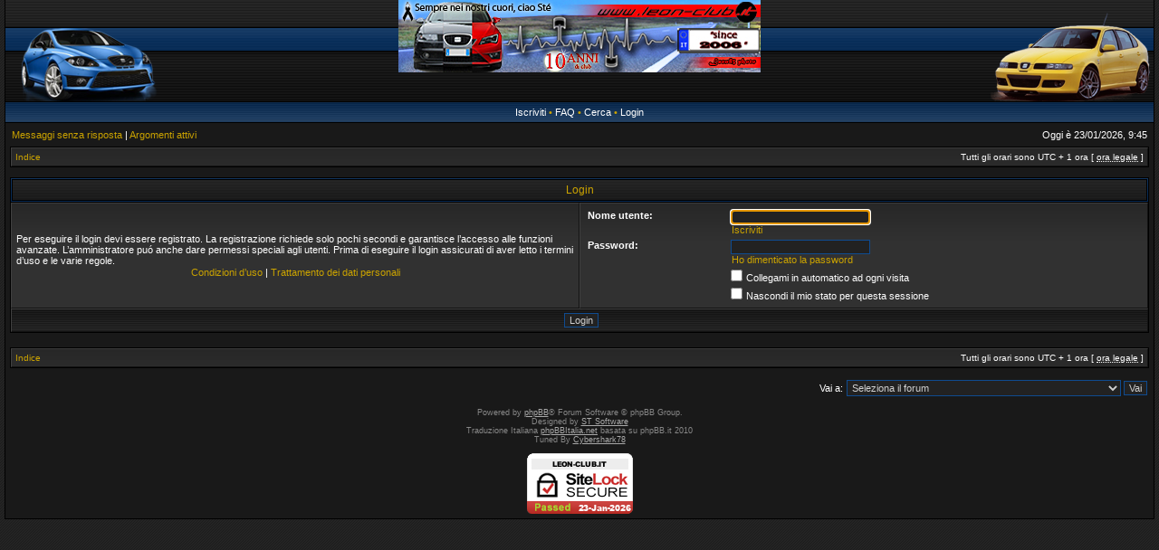

--- FILE ---
content_type: text/html; charset=UTF-8
request_url: http://www.leon-club.it/forum/ucp.php?mode=login&sid=e4478a59280a0b7bc974b58498b21222
body_size: 5176
content:
<!DOCTYPE html PUBLIC "-//W3C//DTD XHTML 1.0 Transitional//EN" "http://www.w3.org/TR/xhtml1/DTD/xhtml1-transitional.dtd">
<html xmlns="http://www.w3.org/1999/xhtml" dir="ltr" lang="it" xml:lang="it">
<head>
<script type="text/javascript" src="./mobiquo/tapatalkdetect.js"></script>

<meta http-equiv="X-UA-Compatible" content="IE=edge,chrome=1" />
<meta http-equiv="content-type" content="text/html; charset=UTF-8" />
<meta http-equiv="content-language" content="it" />
<meta http-equiv="content-style-type" content="text/css" />
<meta http-equiv="imagetoolbar" content="no" />

<title>LEON-CLUB.IT - Seat Leon Club Italia - Since 2006 - IL FORUM - Pannello di Controllo Utente - Login</title>

<link rel="alternate" type="application/atom+xml" title="Feed - LEON-CLUB.IT - Seat Leon Club Italia - Since 2006 - IL FORUM" href="http://www.leon-club.it/forum/feed.php" /><link rel="alternate" type="application/atom+xml" title="Feed - Nuovi argomenti" href="http://www.leon-club.it/forum/feed.php?mode=topics" />

<!--
   phpBB style name: WoW: Alliance
   Based on style:   subsilver2
   Original author:  Tom Beddard ( http://www.subBlue.com/ )
   Modified by:      stsoftware ( http://www.stsoftware.biz/ )

   NOTE: This page was generated by phpBB, the free open-source bulletin board package.
         The phpBB Group is not responsible for the content of this page and forum. For more information
         about phpBB please visit http://www.phpbb.com
-->

<link rel="stylesheet" href="./styles/wow_alliance/theme/stylesheet.css" type="text/css" />
<!--[if IE]>
<link rel="stylesheet" type="text/css" href="./styles/wow_alliance/theme/ie7.css" />
<![endif]-->

<script type="text/javascript">
// <![CDATA[

	var onload_functions = new Array();
	var onunload_functions = new Array();
	var ca_main_width = '100%';



function popup(url, width, height, name)
{
	if (!name)
	{
		name = '_popup';
	}

	window.open(url.replace(/&amp;/g, '&'), name, 'height=' + height + ',resizable=yes,scrollbars=yes,width=' + width);
	return false;
}

function jumpto()
{
	var page = prompt('Inserisci il numero della pagina alla quale vuoi andare.:', '');
	var per_page = '';
	var base_url = '';

	if (page !== null && !isNaN(page) && page == Math.floor(page) && page > 0)
	{
		if (base_url.indexOf('?') == -1)
		{
			document.location.href = base_url + '?start=' + ((page - 1) * per_page);
		}
		else
		{
			document.location.href = base_url.replace(/&amp;/g, '&') + '&start=' + ((page - 1) * per_page);
		}
	}
}

/**
* Find a member
*/
function find_username(url)
{
	popup(url, 760, 570, '_usersearch');
	return false;
}

/**
* Mark/unmark checklist
* id = ID of parent container, name = name prefix, state = state [true/false]
*/
function marklist(id, name, state)
{
	var parent = document.getElementById(id);
	if (!parent)
	{
		eval('parent = document.' + id);
	}

	if (!parent)
	{
		return;
	}

	var rb = parent.getElementsByTagName('input');
	
	for (var r = 0; r < rb.length; r++)
	{
		if (rb[r].name.substr(0, name.length) == name)
		{
			rb[r].checked = state;
		}
	}
}



	/**
	* New function for handling multiple calls to window.onload and window.unload by pentapenguin
	*/
	window.onload = function()
	{
		for (var i = 0; i < onload_functions.length; i++)
		{
			eval(onload_functions[i]);
		}
	};

	window.onunload = function()
	{
		for (var i = 0; i < onunload_functions.length; i++)
		{
			eval(onunload_functions[i]);
		}
	};


if(navigator.userAgent && navigator.userAgent.indexOf('Mac OS X') > 0)
{
	document.write('<link rel="stylesheet" href="./styles/wow_alliance/theme/mac.css" type="text/css" />');
}

/* Change "5" to last image number */
var rand_left = Math.floor(Math.random() * 5) + 1;
var rand_right = Math.floor(Math.random() * 5) + 1;
document.write('<style type="text/css">');
document.write('#logo-left { background-image: url(./styles/wow_alliance/theme/images/logo_left' + rand_left + '.gif); } ');
document.write('#logo-right { background-image: url(./styles/wow_alliance/theme/images/logo_right' + rand_right + '.gif); } ');
document.write('</style>');

// ]]>
</script>
<script type="text/javascript" src="./styles/wow_alliance/template/ca_scripts.js"></script>
</head>
<body class="ltr">

<a name="top"></a>

<table border="0" cellspacing="0" cellpadding="0" width="100%" id="maintable" align="center">
<tr>
	<td id="logorow" align="center"><div id="logo-left"><div id="logo-right">
		<a href="./index.php?sid=7d2b075ff5d5f490536d3274df60ba41"><img src="./styles/wow_alliance/imageset/LOGO%203%2010%20anni.jpg" alt="" title="" /></a>
	</div></div></td>
</tr>
<tr>
	<td class="navrow">
		<a href="./ucp.php?mode=register&amp;sid=7d2b075ff5d5f490536d3274df60ba41">Iscriviti</a> &#8226; 
		<a href="./faq.php?sid=7d2b075ff5d5f490536d3274df60ba41">FAQ</a>
		 &#8226; <a href="./search.php?sid=7d2b075ff5d5f490536d3274df60ba41">Cerca</a> &#8226; <a href="./ucp.php?mode=login&amp;sid=7d2b075ff5d5f490536d3274df60ba41">Login</a>
	</td>
</tr>
<tr>
	<td id="contentrow">



    <table width="100%" cellspacing="0">
    <tr>
        <td class="gensmall">
            <a href="./search.php?search_id=unanswered&amp;sid=7d2b075ff5d5f490536d3274df60ba41">Messaggi senza risposta</a> | <a href="./search.php?search_id=active_topics&amp;sid=7d2b075ff5d5f490536d3274df60ba41">Argomenti attivi</a>
        </td>
        <td class="gensmall" align="right">
            Oggi è 23/01/2026, 9:45<br />
            
        </td>
    </tr>
    </table>

	<table class="tablebg breadcrumb" width="100%" cellspacing="0" cellpadding="0" style="margin-top: 5px;">
	<tr>
		<td class="row1">
			<p class="breadcrumbs"><a href="./index.php?sid=7d2b075ff5d5f490536d3274df60ba41">Indice</a></p>
			<p class="datetime">Tutti gli orari sono UTC + 1 ora [ <abbr title="Ora legale in vigore">ora legale</abbr> ]</p>
		</td>
	</tr>
	</table>

	<br />

<form action="./ucp.php?mode=login&amp;sid=7d2b075ff5d5f490536d3274df60ba41" method="post">


<div class="cap-div"><div class="cap-left"><div class="cap-right">&nbsp;Login&nbsp;</div></div></div>
<table class="tablebg" width="100%" cellspacing="0">

<tr>
	<td class="row1" width="50%">
		<p class="genmed">Per eseguire il login devi essere registrato. La registrazione richiede solo pochi secondi e garantisce l’accesso alle funzioni avanzate. L’amministratore puó anche dare permessi speciali agli utenti. Prima di eseguire il login assicurati di aver letto i termini d’uso e le varie regole.</p>

		<p class="genmed" align="center">
			<a href="./ucp.php?mode=terms&amp;sid=7d2b075ff5d5f490536d3274df60ba41">Condizioni d’uso</a> | <a href="./ucp.php?mode=privacy&amp;sid=7d2b075ff5d5f490536d3274df60ba41">Trattamento dei dati personali</a>
		</p>
	</td>
	
	<td class="row2">
	
		<table align="center" cellspacing="1" cellpadding="4" style="width: 100%;">
		

		<tr>
			<td valign="top" ><b class="gensmall">Nome utente:</b></td>
			<td><input class="post" type="text" name="username" size="25" value="" tabindex="1" />
				
					<br /><a class="gensmall" href="./ucp.php?mode=register&amp;sid=7d2b075ff5d5f490536d3274df60ba41">Iscriviti</a>
				
			</td>
		</tr>
		<tr>
			<td valign="top" ><b class="gensmall">Password:</b></td>
			<td>
				<input class="post" type="password" name="password" size="25" tabindex="2" />
				<br /><a class="gensmall" href="./ucp.php?mode=sendpassword&amp;sid=7d2b075ff5d5f490536d3274df60ba41">Ho dimenticato la password</a>
			</td>
		</tr>
		
			<tr>
				<td>&nbsp;</td>
				<td><input type="checkbox" class="radio" name="autologin" tabindex="3" /> <span class="gensmall">Collegami in automatico ad ogni visita</span></td>
			</tr>
			
			<tr>
				<td>&nbsp;</td>
				<td><input type="checkbox" class="radio" name="viewonline" tabindex="4" /> <span class="gensmall">Nascondi il mio stato per questa sessione</span></td>
			</tr>
		
		</table>
	</td>
</tr>


<input type="hidden" name="redirect" value="./ucp.php?mode=login&amp;sid=7d2b075ff5d5f490536d3274df60ba41" />

<tr>
	<td class="cat" colspan="2" align="center"><input type="hidden" name="sid" value="7d2b075ff5d5f490536d3274df60ba41" />
<input type="hidden" name="redirect" value="index.php" />
<input type="submit" name="login" class="btnmain" value="Login" tabindex="5" /></td>
</tr>
</table>



</form>

<br clear="all" />

<table class="tablebg breadcrumb" width="100%" cellspacing="0" cellpadding="0" style="margin-top: 5px;">
	<tr>
		<td class="row1">
			<p class="breadcrumbs"><a href="./index.php?sid=7d2b075ff5d5f490536d3274df60ba41">Indice</a></p>
			<p class="datetime">Tutti gli orari sono UTC + 1 ora [ <abbr title="Ora legale in vigore">ora legale</abbr> ]</p>
		</td>
	</tr>
	</table>

<br clear="all" />

<div align="right">
	<form method="post" name="jumpbox" action="./viewforum.php?sid=7d2b075ff5d5f490536d3274df60ba41" onsubmit="if(document.jumpbox.f.value == -1){return false;}">

	<table cellspacing="0" cellpadding="0" border="0">
	<tr>
		<td nowrap="nowrap"><span class="gensmall">Vai a:</span>&nbsp;<select name="f" onchange="if(this.options[this.selectedIndex].value != -1){ document.forms['jumpbox'].submit() }">

		
			<option value="-1">Seleziona il forum</option>
		<option value="-1">------------------</option>
			<option value="54">&nbsp; &nbsp;NON EFFETTUARE LA REGISTRAZIONE DI NUOVO!</option>
		
			<option value="73">I primi 3 importanti passi da cucciolo di Leone nel Club</option>
		
			<option value="30">&nbsp; &nbsp;1° passo nel FORUM [COME ISCRIVERSI AL CLUB]</option>
		
			<option value="42">&nbsp; &nbsp;2° passo nel FORUM [LEGGI LE INFO E CONSIGLI]</option>
		
			<option value="31">&nbsp; &nbsp;3° passo nel FORUM [PRESENTATI AL CLUB!]</option>
		
			<option value="74">IMPORTANTE!</option>
		
			<option value="41">&nbsp; &nbsp;News e Comunicazioni</option>
		
			<option value="75">IL CLUB SEAT LEON WWW.LEON-CLUB.IT</option>
		
			<option value="9">&nbsp; &nbsp;Le nostre leonesse</option>
		
			<option value="14">&nbsp; &nbsp;Gadget</option>
		
			<option value="13">&nbsp; &nbsp;Idee per il CLUB</option>
		
			<option value="76">SPAZIO SOCI</option>
		
			<option value="3">&nbsp; &nbsp;OFF-TOPIC</option>
		
			<option value="122">&nbsp; &nbsp;&nbsp; &nbsp;Archivio</option>
		
			<option value="33">&nbsp; &nbsp;I video</option>
		
			<option value="124">&nbsp; &nbsp;&nbsp; &nbsp;Archivio</option>
		
			<option value="11">&nbsp; &nbsp;Hobby</option>
		
			<option value="125">&nbsp; &nbsp;&nbsp; &nbsp;Archivio</option>
		
			<option value="39">&nbsp; &nbsp;Girl</option>
		
			<option value="129">&nbsp; &nbsp;&nbsp; &nbsp;Archivio</option>
		
			<option value="77">SPORT</option>
		
			<option value="10">&nbsp; &nbsp;Auto e Moto</option>
		
			<option value="34">&nbsp; &nbsp;I successi di Seat</option>
		
			<option value="36">&nbsp; &nbsp;La moto GP</option>
		
			<option value="37">&nbsp; &nbsp;Formula 1 e altre</option>
		
			<option value="38">&nbsp; &nbsp;I Rally</option>
		
			<option value="78">LEON 1M (prima serie)</option>
		
			<option value="5">&nbsp; &nbsp;Discussioni generali LEON 1</option>
		
			<option value="130">&nbsp; &nbsp;&nbsp; &nbsp;Archivio</option>
		
			<option value="15">&nbsp; &nbsp;Meccanica LEON 1</option>
		
			<option value="131">&nbsp; &nbsp;&nbsp; &nbsp;Archivio</option>
		
			<option value="68">&nbsp; &nbsp;Elettronica LEON 1</option>
		
			<option value="132">&nbsp; &nbsp;&nbsp; &nbsp;Archivio</option>
		
			<option value="19">&nbsp; &nbsp;Carrozzeria LEON 1</option>
		
			<option value="133">&nbsp; &nbsp;&nbsp; &nbsp;Archivio</option>
		
			<option value="22">&nbsp; &nbsp;Interni LEON 1</option>
		
			<option value="134">&nbsp; &nbsp;&nbsp; &nbsp;Archivio</option>
		
			<option value="27">&nbsp; &nbsp;HI-FI LEON 1</option>
		
			<option value="135">&nbsp; &nbsp;&nbsp; &nbsp;Archivio</option>
		
			<option value="58">&nbsp; &nbsp;Guide LEON 1</option>
		
			<option value="136">&nbsp; &nbsp;&nbsp; &nbsp;Archivio</option>
		
			<option value="79">LEON 1P - 1P1 (seconda serie e restyling)</option>
		
			<option value="4">&nbsp; &nbsp;Discussioni generali LEON 2</option>
		
			<option value="137">&nbsp; &nbsp;&nbsp; &nbsp;Archivio</option>
		
			<option value="16">&nbsp; &nbsp;Meccanica LEON 2</option>
		
			<option value="138">&nbsp; &nbsp;&nbsp; &nbsp;Archivio</option>
		
			<option value="18">&nbsp; &nbsp;Elettronica LEON 2</option>
		
			<option value="139">&nbsp; &nbsp;&nbsp; &nbsp;Archivio</option>
		
			<option value="20">&nbsp; &nbsp;Carrozzeria LEON 2</option>
		
			<option value="140">&nbsp; &nbsp;&nbsp; &nbsp;Archivio</option>
		
			<option value="21">&nbsp; &nbsp;Interni LEON 2</option>
		
			<option value="141">&nbsp; &nbsp;&nbsp; &nbsp;Archivio</option>
		
			<option value="26">&nbsp; &nbsp;HI-FI LEON 2</option>
		
			<option value="142">&nbsp; &nbsp;&nbsp; &nbsp;Archivio</option>
		
			<option value="59">&nbsp; &nbsp;Guide LEON 2</option>
		
			<option value="143">&nbsp; &nbsp;&nbsp; &nbsp;Archivio</option>
		
			<option value="80">LEON 5F (terza serie)</option>
		
			<option value="88">&nbsp; &nbsp;Discussioni generali LEON 3</option>
		
			<option value="115">&nbsp; &nbsp;&nbsp; &nbsp;Archivio</option>
		
			<option value="89">&nbsp; &nbsp;Meccanica LEON 3</option>
		
			<option value="116">&nbsp; &nbsp;&nbsp; &nbsp;Archivio</option>
		
			<option value="90">&nbsp; &nbsp;Elettronica LEON 3</option>
		
			<option value="117">&nbsp; &nbsp;&nbsp; &nbsp;Archivio</option>
		
			<option value="91">&nbsp; &nbsp;Carrozzeria LEON 3</option>
		
			<option value="118">&nbsp; &nbsp;&nbsp; &nbsp;Archivio</option>
		
			<option value="94">&nbsp; &nbsp;Interni LEON 3</option>
		
			<option value="119">&nbsp; &nbsp;&nbsp; &nbsp;Archivio</option>
		
			<option value="92">&nbsp; &nbsp;HI-FI LEON 3</option>
		
			<option value="120">&nbsp; &nbsp;&nbsp; &nbsp;Archivio</option>
		
			<option value="93">&nbsp; &nbsp;Guide LEON 3</option>
		
			<option value="121">&nbsp; &nbsp;&nbsp; &nbsp;Archivio</option>
		
			<option value="175">LEON KL (quarta serie)</option>
		
			<option value="176">&nbsp; &nbsp;Prime curiosità sul modello</option>
		
			<option value="177">&nbsp; &nbsp;Discussioni generali Leon 4</option>
		
			<option value="178">&nbsp; &nbsp;Meccanica Leon 4</option>
		
			<option value="179">&nbsp; &nbsp;Elettronica Leon 4</option>
		
			<option value="180">&nbsp; &nbsp;Carrozzeria Leon 4</option>
		
			<option value="181">&nbsp; &nbsp;Interni Leon 4</option>
		
			<option value="182">&nbsp; &nbsp;HI-FI Leon 4</option>
		
			<option value="183">&nbsp; &nbsp;Guide Leon 4</option>
		
			<option value="81">RADUNI E INCONTRI</option>
		
			<option value="162">&nbsp; &nbsp;Eventi SEAT</option>
		
			<option value="161">&nbsp; &nbsp;Raduni ufficiali LEON-CLUB.IT</option>
		
			<option value="163">&nbsp; &nbsp;Raduni ITALIAN SEAT CLUBS</option>
		
			<option value="166">&nbsp; &nbsp;Iniziative dei soci</option>
		
			<option value="165">&nbsp; &nbsp;Eventi Esterni</option>
		
			<option value="57">&nbsp; &nbsp;IL DOPO</option>
		
			<option value="149">&nbsp; &nbsp;&nbsp; &nbsp;Archivio</option>
		
			<option value="169">&nbsp; &nbsp;Sezione raduni PRECEDENTI</option>
		
			<option value="8">&nbsp; &nbsp;&nbsp; &nbsp;Raduni nazionali (OLD)</option>
		
			<option value="144">&nbsp; &nbsp;&nbsp; &nbsp;&nbsp; &nbsp;Archivio</option>
		
			<option value="56">&nbsp; &nbsp;&nbsp; &nbsp;Eventi SEAT (OLD)</option>
		
			<option value="145">&nbsp; &nbsp;&nbsp; &nbsp;&nbsp; &nbsp;Archivio</option>
		
			<option value="60">&nbsp; &nbsp;&nbsp; &nbsp;Raduni leon-club.it (OLD)</option>
		
			<option value="146">&nbsp; &nbsp;&nbsp; &nbsp;&nbsp; &nbsp;Archivio</option>
		
			<option value="63">&nbsp; &nbsp;&nbsp; &nbsp;Raduni ITALIAN SEAT CLUBS (OLD)</option>
		
			<option value="147">&nbsp; &nbsp;&nbsp; &nbsp;&nbsp; &nbsp;Archivio</option>
		
			<option value="65">&nbsp; &nbsp;&nbsp; &nbsp;Raduni Club AMici (OLD)</option>
		
			<option value="148">&nbsp; &nbsp;&nbsp; &nbsp;&nbsp; &nbsp;Archivio</option>
		
			<option value="83">GRUPPI DI ACQUISTO E CONVENZIONI DEDICATE</option>
		
			<option value="67">&nbsp; &nbsp;Regolamento e comunicazioni</option>
		
			<option value="84">BAY ON-CLUB (solo per i soci, no negozi)</option>
		
			<option value="23">&nbsp; &nbsp;[Tutto LEON 1]=&gt;Vendo</option>
		
			<option value="154">&nbsp; &nbsp;&nbsp; &nbsp;Archivio</option>
		
			<option value="24">&nbsp; &nbsp;[Tutto LEON 1]===&gt;Cerco</option>
		
			<option value="155">&nbsp; &nbsp;&nbsp; &nbsp;Archivio</option>
		
			<option value="48">&nbsp; &nbsp;[Tutto LEON 2]=&gt;Vendo</option>
		
			<option value="156">&nbsp; &nbsp;&nbsp; &nbsp;Archivio</option>
		
			<option value="49">&nbsp; &nbsp;[Tutto LEON 2]===&gt;Cerco</option>
		
			<option value="157">&nbsp; &nbsp;&nbsp; &nbsp;Archivio</option>
		
			<option value="167">&nbsp; &nbsp;[Tutto LEON 3]=&gt;Vendo</option>
		
			<option value="168">&nbsp; &nbsp;[Tutto LEON 3]===&gt;Cerco</option>
		
			<option value="50">&nbsp; &nbsp;[VARIE]=&gt;Vendo</option>
		
			<option value="158">&nbsp; &nbsp;&nbsp; &nbsp;Archivio</option>
		
			<option value="51">&nbsp; &nbsp;[VARIE]===&gt;Cerco</option>
		
			<option value="159">&nbsp; &nbsp;&nbsp; &nbsp;Archivio</option>
		
			<option value="95">&nbsp; &nbsp;Sprint &amp; Service</option>
		

		</select>&nbsp;<input class="btnlite" type="submit" value="Vai" /></td>
	</tr>
	</table>

	</form>
</div>

<script type="text/javascript">
// <![CDATA[
	(function()
	{
		var elements = document.getElementsByName("username");
		for (var i = 0; i < elements.length; ++i)
		{
			if (elements[i].tagName.toLowerCase() == 'input')
			{
				elements[i].focus();
				break;
			}
		}
	})();
// ]]>
</script>

<img src="./cron.php?cron_type=tidy_search&amp;sid=7d2b075ff5d5f490536d3274df60ba41" width="1" height="1" alt="cron" />

<div id="wrapfooter">
	
	<span class="copyright">
    Powered by <a href="http://www.phpbb.com/">phpBB</a>&reg; Forum Software &copy; phpBB Group.
	<br /> Designed by <a href="http://stsoftware.biz">ST Software</a>
	<br />Traduzione Italiana <a href="http://www.phpbbitalia.net/">phpBBItalia.net</a> basata su phpBB.it 2010
        <br /> Tuned By  <a href="http://www.leon-club.it/forum/memberlist.php?mode=viewprofile&u=24691">Cybershark78</a>
<br /><br />
<a href="#" onclick="window.open('https://www.sitelock.com/verify.php?site=www.leon-club.it','SiteLock','width=600,height=600,left=160,top=170');" ><img alt="website security" title="SiteLock" src="//shield.sitelock.com/shield/www.leon-club.it"/></a> 

</span>
</div>

	</td>
</tr>
</table>

</body>
</html>